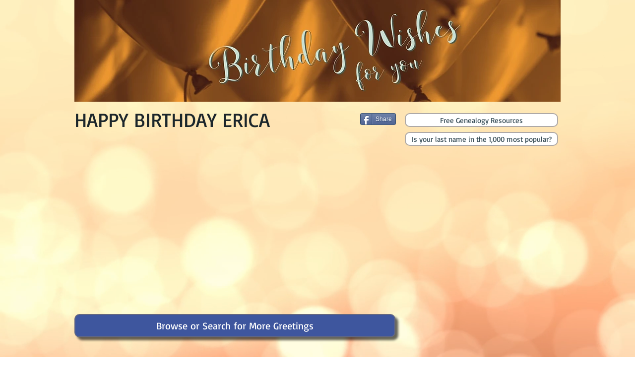

--- FILE ---
content_type: text/html; charset=utf-8
request_url: https://www.google.com/recaptcha/api2/aframe
body_size: 267
content:
<!DOCTYPE HTML><html><head><meta http-equiv="content-type" content="text/html; charset=UTF-8"></head><body><script nonce="wCvxzVVFa0cnXveoABzcaw">/** Anti-fraud and anti-abuse applications only. See google.com/recaptcha */ try{var clients={'sodar':'https://pagead2.googlesyndication.com/pagead/sodar?'};window.addEventListener("message",function(a){try{if(a.source===window.parent){var b=JSON.parse(a.data);var c=clients[b['id']];if(c){var d=document.createElement('img');d.src=c+b['params']+'&rc='+(localStorage.getItem("rc::a")?sessionStorage.getItem("rc::b"):"");window.document.body.appendChild(d);sessionStorage.setItem("rc::e",parseInt(sessionStorage.getItem("rc::e")||0)+1);localStorage.setItem("rc::h",'1770134812655');}}}catch(b){}});window.parent.postMessage("_grecaptcha_ready", "*");}catch(b){}</script></body></html>